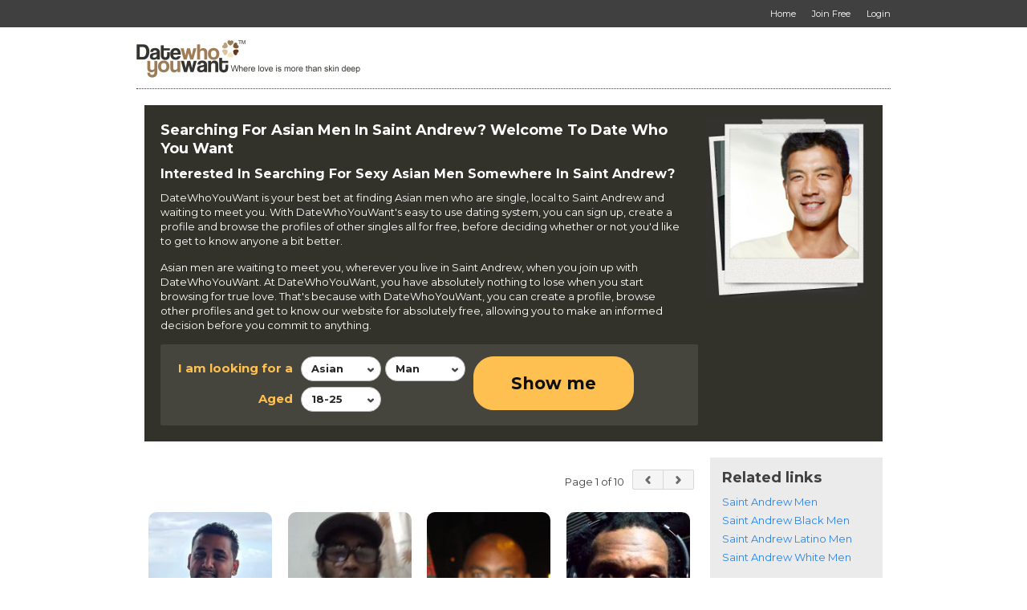

--- FILE ---
content_type: text/html; charset=utf-8
request_url: https://www.datewhoyouwant.com/members/Trinidad_and_Tobago/Saint_Andrew/Men/Asian/1
body_size: 20659
content:
<!DOCTYPE html>
<html xmlns="http://www.w3.org/1999/xhtml" class=""> 
<head> 
	<title>Date Asian Men In Saint Andrew, Trinidad And Tobago - Chat To Guys Online</title>
	                      
  			        <script type="text/javascript">var _sf_startpt=(new Date()).getTime()</script>
  <meta name="viewport" content="width=device-width, user-scalable=no, initial-scale=1, maximum-scale=1">
    <meta http-equiv="content-type" content="text/html; charset=utf-8" /> 
  <meta name="language" content="en" /> 
  <meta name="description" content="FREE to Join & Browse - 1000's of Asian men in Saint Andrew, Trinidad and tobago - Interracial Dating, Relationships & Marriage with guys & males Online" /> 
    <meta name="robots" content="index, follow"> 
  <script type='application/ld+json'> 
        {
      "@context": "http://www.schema.org",
      "@type": "WebSite",
      "name": "DateWhoYouWant.com",
      "alternateName": "Date Who You Want",
      "url": "https://www.datewhoyouwant.com"
    }
  </script>
  <script type='application/ld+json'> 
    { 
      "@context" : "http://schema.org",
      "@type" : "Organization",
      "legalName" : "DateWhoYouWant.com",
      "url" : "https://www.datewhoyouwant.com",
      "contactPoint" : [{
        "@type" : "ContactPoint",
        "telephone" : "+1 866-588-0498",
        "contactType" : "customer service"
      }],
      "logo" : "https://media.datewhoyouwant.com/5/image/DWYW/date-who-you-want-logo-560x114.png",
      "sameAs" : ["https://www.facebook.com/DateWhoYouWant","https://www.twitter.com/DateWhoYouWant"]
    }
  </script> 
              <meta name="google-site-verification" content="VZdd4xNW_X81Q5MuoG7dJrvE29ET0vArs8gxtyetfns" />
      <meta name="msvalidate.01" content="3B8DA4891F6BFB3F8F48E88132FB495D" />
                              <link rel="next" href="/members/Trinidad_and_Tobago/Saint_Andrew/Men/Asian/2">
      <meta property="fb:pages" content="318321738262081"/>
      <meta property="fb:app_id" content="399281103471514"/>
             
      <link rel="shortcut icon" href="https://media.datewhoyouwant.com/5/image/DWYW/favicon.ico" />
  <link rel="apple-touch-icon" href="https://media.datewhoyouwant.com/5/image/DWYW/apple-touch-icon.png" />
    
   
  <script>
    var head_conf = {
        screens: [320, 340, 360, 375, 480, 600, 720, 1024, 1280, 1440, 1680, 1920]
    };
  </script>
  <script type="text/javascript" src="https://media.datewhoyouwant.com/5/script/head-1.03.min.js"></script>  
    
      <link rel="stylesheet" href="https://media.datewhoyouwant.com/5/style/reset.css?d=0" type="text/css"  media="screen"  />
   
     
    <link rel="stylesheet" href="https://media.datewhoyouwant.com/5/style/style.css?v=x398&d=0" type="text/css"  media="screen"  />
      <link rel="stylesheet" href="https://media.datewhoyouwant.com/5/style/style-size-1.css?v=398&d=0" type="text/css"  media="screen and (min-width: 601px)"  />
      <link rel="stylesheet" href="https://media.datewhoyouwant.com/5/style/style-size-2.css?v=398&d=0" type="text/css"  media="screen and (max-width: 600px)"  />
      <link rel="stylesheet" href="https://media.datewhoyouwant.com/5/style/DWYW/color.css?v=398&d=0" type="text/css"  media="screen"  />
      <link rel="stylesheet" href="https://media.datewhoyouwant.com/5/style/paymentfont.min.css?v=398&d=0" type="text/css"  media="screen"  />
        <link rel="stylesheet" href="https://media.datewhoyouwant.com/5/style/inbox.css?v=43-398&d=0" type="text/css"  media="screen"  />
          
  
  <!-- include the Tools -->
    <script type="text/javascript" src="https://ajax.googleapis.com/ajax/libs/jquery/1.9.1/jquery.min.js?ad=0"  ></script> 
      <script type="text/javascript" src="https://code.jquery.com/jquery-migrate-1.2.1.min.js?ad=0"  ></script> 
   

    
  	
  <script type="text/javascript">
    var _timer_1=(new Date()).getTime();var _timer_2 = 0;
    var history_js = false;
    var history_js_showpage_force_full = false;
  </script>
  
  <script type="text/javascript">
        $(document).ready(function(){ 
     
      var _timer_2=(new Date()).getTime();
      console.log('diff:' + (_timer_2 - _timer_1));
    });
  </script>
  
  <script type="text/javascript">
        $(document).ready(function(){ 
          $.ajaxSetup({ cache: false });
      if (!window.console) console = {log: function() {}};
    });
  </script> 
  
    
   
  
      <script type="text/javascript"> 

        $(document).ready(function(){ 
        
            $(window).on('popstate', function (event) { 
        var ts = (event && event.originalEvent && event.originalEvent.state && (event.originalEvent.state.ts > 0)) ? event.originalEvent.state.ts : 0;  
        
        consoleLog('popstate(ts=' + ts + ')'); 
        
        if (ts > 0)
        {
          showPageLoading();
          window.location.href = location.href;  
        }
        else 
        {
          // Ignore inital popstate that some browsers fire on page load
          return;  
        }
      });
            
    });
  </script>
    
    
   
    <script type="text/javascript" src="https://media.datewhoyouwant.com/5/script/jquery.onenter.js?ad=0"  ></script> 
    
    
    
    
    
  
    
   
  
    
  
   
  
   
  
      <script type="text/javascript" src="https://media.datewhoyouwant.com/5/script/jquery.tipsy.js?ad=0"  ></script> 
      <link rel="stylesheet" href="https://media.datewhoyouwant.com/5/style/tipsy.css?v=398&d=0" type="text/css"  media="screen"  />
      
      <script type="text/javascript" src="https://media.datewhoyouwant.com/5/script/jquery.easydropdown.js?v=1&ad=0"  ></script> 
    
    
   
  
      <script type="text/javascript" src="https://media.datewhoyouwant.com/5/script/icheck.min.js?ad=0"  ></script> 
    
    <script type="text/javascript" src="https://media.datewhoyouwant.com/5/script/jquery.dotdotdot.min.js?ad=0"  ></script> 
    
    
    
    
    
    
   
  
    
    
      <script type="text/javascript" src="https://media.datewhoyouwant.com/5/script/jquery.placeholder.js?ad=0"  ></script> 
    
    
    
  	  <script type="text/javascript" src="https://media.datewhoyouwant.com/5/script/jquery.magnific-popup.min.js?ad=0"  ></script> 
   
	  <script type="text/javascript" src="https://media.datewhoyouwant.com/5/script/jquery.countdown.min.js?ad=0"  ></script> 
   
	  <link rel="stylesheet" href="https://media.datewhoyouwant.com/5/style/magnific-popup.css?d=0" type="text/css"  media="screen"  />
  		  <link rel="stylesheet" href="https://media.datewhoyouwant.com/5/script/touchTouch/touchTouch.css?d=0" type="text/css"  media="screen"  />
      <script type="text/javascript" src="https://media.datewhoyouwant.com/5/script/touchTouch/touchTouch.jquery.js?ad=0"  ></script> 
    
      
      <script type="text/javascript" src="https://media.datewhoyouwant.com/5/script/custom.js?2-v=398&ad=0"  ></script> 
    
    
   
  
   
  
   
  
    
    
  	  <script type="text/javascript" src="https://media.datewhoyouwant.com/5/script/jquery.tools.min.js?ad=0"  ></script> 
     
    
   
  
    
   
  
    
     
    
    
    
   
  
    
    
  
<script type="text/javascript">
  
  function getSearchUnitsCountry()
  {
    	  var units_country = '254'; 
	      
    
	  return units_country; 
  }
  
  $(document).ready(function(){ 
    
        var default_label = 'All';
      
  	// Get regions on country change
  	$(document).on('change', '#country-select', function(){   
  		var cou = $(this).val(); 
  		
  		var postcode_countries = "254, 253";;
      var postcodes = (postcode_countries.indexOf(getSearchUnitsCountry() >= 0)) ? true : false;
      $('.tabset').attr('postcodes', (postcodes) ? 'yes' : 'no'); 
  		$('#S_CP_Zip').val(''); 
  		
  		$("#region-select").easyDropDown('destroy'); 
      $('#region-select').find('option').remove().end().append('<option selected="selected" value="0">' + default_label + '</option>');
  		$("#region-select").easyDropDown({ cutOff: 6 });
  		$("#city-select").easyDropDown('destroy');      
      $('#city-select').find('option').remove().end().append('<option selected="selected" value="0">' + default_label + '</option>');
  		$("#city-select").easyDropDown({ cutOff: 6 });
  		
  		  	
  		if(cou == 0) { $('.postcode-label').html('Zipcode'); $('.region-label').html('State'); return false; }
  		locationUpdate();
  		$.getJSON('/search', {'typ':'regions','country':cou}, function(result){
  			consoleLog(result);
  			
  			if (result !== null) {
  			  $("#region-select").easyDropDown('destroy'); 
  			  $.each(result, function(i,o) {
  				  var dd = $("#region-select");
            dd.append($("<option />").val(o.v).text(o.l));
  			  });
  			  $("#region-select").easyDropDown({ cutOff: 6 });  
  			}
  			
  			 
  		});
  	});
  
  	// Get cities on region change
  	$(document).on('change', '#region-select', function(){    
  		var cou = $('#country-select').val();
  		var sta = $(this).val();
  		$("#city-select").easyDropDown('destroy');
      $('#city-select').find('option').remove().end().append('<option selected="selected" value="0">' + default_label + '</option>');
  		$("#city-select").easyDropDown({ cutOff: 6 });
  		
  		  		  
  		if(sta == 0) return false;
  		$.getJSON('/search', {'typ':'cities','country':cou,'region':sta}, function(result){
  			consoleLog(result); 
  			
  			var options = Array();
  			
  			if (result !== null) {
  			  $("#city-select").easyDropDown('destroy');
    	    $.each(result, function(i,o) {
  				  var dd = $("#city-select");
    	      dd.append($("<option />").val(o.v).text(o.l));
    	      options.push(i);
  			  });
  			  $("#city-select").easyDropDown({ cutOff: 6 });
  			} 
  			
  			  		});
  	}); 
  	
  	// show distance on city change
  	$(document).on('change', '#city-select', function(){  
  		var city = $(this).val(); 
  	  
      		  if ((city <= 0) || (city === undefined))
  	  {
  	    $('.distance-ctn').hide();
  	  }
  	  else
      {
        $('.distance-ctn').show();  
      }  
		    
    });
     
  	$(document).on('focusin', '#S_Raw_Zipcode', function(){  
  	  $('#postcode-check').iCheck('check');
  	  handleDistance();
      $('#postcode-check').trigger('click'); 
  	});
  	
  	$('#S_Raw_Zipcode').on('keypress', $.throttle( 2000, handleDistance ));
  	
  	$(document).on('focusin', '#region-select', function(){    
  	  $('#region-city-check').iCheck('check');
  	  handleDistance();
      $('#region-city-check').trigger('click'); 
  	});
  	
  	$(document).on('focusin', '#city-select', function(){   
  	  $('#region-city-check').iCheck('check');
      handleDistance();
      $('#region-city-check').trigger('click'); 
  	});
  	
  	$(document).on('ifChanged', '.location-type', function(event){  
  	  handleDistance();
  	});
  	
  	$(document).on('ifChanged', '#region-city-check', function(){  
  	  handleDistance();
  	});
        
    $(document).on('click', '.toggle-filters-edit', $.throttle( 1000, function() {  
      if ($('.tab-ctn.device-size-2').is(':hidden'))
        $('.show-filters-edit').trigger('click');  
      else
        $('.show-filters-view').trigger('click');    
    }));
    
    $(document).on('click', '.click-submit-search', $.throttle( 1000, function() {   
      showPageLoading(); 
      
      $('#update').trigger('click'); 
    })); 
    
    $(document).on('click', '.click-trash-filter', function(){ 
      var field = $(this).attr('field');  
      
      consoleLog(field + ' trash filter');
      
      if (field == 'S_Height_Lower')  
      {
        $('#' + 'S_Height_Lower').val('135');
        $('#' + 'S_Height_Upper').val('216'); 
      } 
      else if ((field == 'S_Keyword') || (field == 'nickname')) 
      {
        $("input." + field).val(''); 
      }
      else if ((field == 'S_Photos') || (field == 'S_Online')) 
      {
        $("input." + field).iCheck('uncheck'); 
      }
      else if (field == 'S_Ordering')
      {
        setSearchOrdering('activity');  
      }
        
      updateField(field, true);
      
      return false; // Prevent the browser jump to the link anchor   
    });  
    
    $(document).on('click', '.show-visitor-filters', function(){  
      $('.search-ctn .search').show(); 
      $('.ctn-form').show(); 
      $('.show-visitor-filters').hide();
      $('#site-logo').show();  
    });
    
    $(document).on('click', '.show-custom-search', function(){   
      $('.toggle-container').hide();
      $('.show-filters-edit').trigger('click');  
      $('.tabs a.custom').trigger('click'); 
      $('#submenu #menu-button.menu-opened').trigger('click');       
    });
    
    $(document).on('click', '.show-quick-search', function(){  
      $('.toggle-container').hide();
      $('#filters-edit').addClass('loaded-quick'); 
      $('.show-filters-edit').trigger('click'); 
      $('.tabs a.quick').trigger('click');     
      $('#submenu #menu-button.menu-opened').trigger('click');   
    });
    
    $(document).on('click', '.show-filters-edit', $.throttle( 1000, function() {  
      $('body').addClass('filter-hilite').removeClass('filter-select').removeClass('filter-selected'); 
      $('#filters-view').hide();  
      $('#filters-edit').show("swing"); 
      
      $("html, body").animate({ scrollTop: 0 }, "medium"); 
      $('.block').removeClass("selected");  
      $('.tab-ctn.device-size-2').show();  
      if (!$('#filters-edit').hasClass('loaded-quick'))
      {
        $('.pane.custom-search').show("linear");
        $('.pane.quick-search').hide(); 
        $('.tab-ctn.device-size-2 a.custom').trigger('click');  
      }   
      if (!$('#filters-edit').hasClass('loaded'))
      {
        $.post('/search', {'search_ref' : '0', 'action' : 'search_filters' }, function(data) { 
          $('#filters-edit').html(data);
          $('.m-search input:not(.custom)').iCheck({ checkboxClass: 'icheck v3', radioClass: 'iradio v2' });  
          $(".m-search select").easyDropDown({ cutOff: 6 });
          locationUpdate(true); 
          $('#filters-edit').addClass('loaded');
        });   
      }
      
      return false; // Prevent the browser jump to the link anchor
    })); 
    
        $(document).on('click', '.show-filters-view', $.throttle( 1000, function() {  
      var is_filter_hilite  = $('body').hasClass('filter-hilite'); 
      
      if ($(this).hasClass('disabled'))
        return;
       
      $(".toggle-option").hide();
      $(".answer").show();
      
      $('.pane.custom-search').show("linear"); 
      $('.pane.quick-search').hide("swing"); 
      $('.block').removeClass("selected"); 
      
	    if (is_filter_hilite) 
	    { 
	      $('body').removeClass('filter-hilite').removeClass('filter-select').removeClass('filter-selected');  
        $('#filters-edit').hide(); 
        $('#filters-view').show("swing");  
        $('.tab-ctn.device-size-2').hide();
      }
      else
      {   
        $('body').addClass('filter-hilite').removeClass('filter-select').removeClass('filter-selected');  
        $('#filters-edit').show("swing"); 
        $('#filters-view').hide(); 
	      $('.tab-ctn.device-size-2').show();
	      $('.tab-ctn.device-size-2 a.custom').trigger('click');  
  	  } 
  	  
  	  updateLookingFilter();
	    updateLocationFilter();
	      
  	  $("html, body").animate({ scrollTop: 0 }, "medium");
  	   
      return false; // Prevent the browser jump to the link anchor
    }));  
  
    // Sam added to autosubmit on change of order.
    $(document).on('change', '#S_Ordering', function() {
      consoleLog('on change ordering');
      
      showPageLoading(); 
      if ($('#filters-edit').hasClass('loaded'))
      {
        $('form[name="searchForm"]').submit();
      }
      else
      {
        // load unloaded search filters before submission
        $.post('/search', {'search_ref' : '0', 'action' : 'search_filters' }, function(data) { 
          $('#filters-edit').html(data); 
          locationUpdate(true); 
          $('form[name="searchForm"]').submit();
        });
      }
      return false; // Prevent the browser jump to the link anchor
    });
    
    $(document).on('click', '.clear-filter', function(){  
      var clearName = $(this).attr('name');
      $('#clear').val(clearName);
      $(this).closest("form").submit();
      return false; // Prevent the browser jump to the link anchor
    }); 
    
    $(document).on('ifChanged', '.checksingle', function(event){  
      var splitResult = this.name.split('-');
      var field = splitResult[0]; 
      
      consoleLog(field + ' check single');
          
      updateField(field, false);
    });
    
    $(document).on('ifChanged', '.checkall', function(event){  
      var splitResult = this.name.split('-');
      var field = splitResult[0];
      var all_checked = true; 
      
      consoleLog(field + ' check all');
       
      updateField(field, all_checked);
    }); 
    
        $(document).on('change', '.select-height', function(event){  
      var field = 'S_Height_Lower'; 
       
      updateField(field, false);
    }); 
    
        $(document).on('change', '.custom-search input.text', function(event){  
      var field = this.name;
      
      if (field == 'city-input')
      {
        //consoleLog('NOT updating ' + field + ' text change'); 
        return;
      }
      
      consoleLog(field + ' text change'); 
      
      updateField(field, false);
      
      if (field == 'city-input')  
        updateLocationFilter();
    });  
    
        locationUpdate(true); 
    updateLocationFilter();
    
  });  
  
    function locationUpdate(init)
  {
    $('.units').html('kms');
    var country = $('#country-select').val(); 
    
    switch(country){
      case '254': 
        $('.units').html('miles');
			  $('.postcode-label').html('Zipcode'); $('.region-city-label').html('State'); $('.region-label').html('State');  
			  break;  
			case '253': 
			  $('.units').html('miles');
			  $('.postcode-label').html('Postcode'); $('.region-city-label').html('Region'); $('.region-label').html('Region');  
			  break;  
			case '43':        
			  $('.postcode-label').html('Postcode'); $('.region-city-label').html('Province'); $('.region-label').html('Province');  
			  break;   
			case '14':     
			  $('.postcode-label').html('Postcode'); $('.region-city-label').html('State'); $('.region-label').html('State');  
			  break;   
			default: 
			  $('.postcode-label').html('Postcode'); $('.region-city-label').html('Region'); $('.region-label').html('Region');  
			  break;   
		}
		
		 
		if (!init) {
		  $('#S_Raw_Zipcode').val('');
		}
	  var zip = $('#S_Raw_Zipcode').val();  
    
		switch(country){
      case '254':  
			case '253': 
			  $('.postcode-ctn').show();
			  if ((zip == '') || (zip === undefined))
			  {
          $('#region-city-check').iCheck('check');
          $('#region-city-check').trigger('click'); 
    	  } 
    	  else 
    	  {
    	    $('#postcode-check').iCheck('check');
    	    $('#postcode-check').trigger('click'); 
    	  }
			  break;  
			 
			default: 
			  $('.postcode-ctn').hide();  
			  $('#region-city-check').iCheck('check');
        $('#region-city-check').trigger('click'); 
			  break;   
		}  
  }

  function updateLookingFilter()
  {
    var filter      = '';
    var i_am        = ($('#info3 option:selected').val() == '1') ? 'Women' : 'Men'; 
    var looking_for = ($('#info2 option:selected').val() == '1') ? 'Women' : 'Men'; 
    var lower_age   = $('#info35 option:selected').text();  
    var upper_age   = $('#info36 option:selected').text();    
    var photos      = ($('#S_Photos').is(':checked')) ? true : false;
    var online      = ($('#S_Online').is(':checked')) ? true : false;
   
    filter = '<strong>' + looking_for + '</strong> interested in ' + '<strong>' + i_am + '</strong> aged <strong>' + lower_age + '</strong> to ' + '<strong>' + upper_age + '</strong>';
    
    if (photos && online)  
      filter += ' with <strong>photos</strong> and are <strong>online</strong>'; 
	  else if (!photos && online) 
	    filter += ' who are <strong>online</strong>';
	  else if (photos && !online) 
	    filter += ' with <strong>photos</strong>'; 
    
    $('.block.m-looking .answer p').html(filter); 
  }

  function updateLocationFilter()
  {
    var filter        = '';
    var country       = $('#country-select option:selected').text();  
    var country_val   = $('#country-select option:selected').val();  
    var region        = $('#region-select option:selected').text();  
    var region_val    = $('#region-select option:selected').val();  
    var city          = $('#city-select option:selected').text();  
    var cities        = $('#city-select option').length;  
    var city_val      = $('#city-select option:selected').val(); 
    var distance      = $('#S_Distance').val();  
    var miles         = "254, 253";
    var units_country = getSearchUnitsCountry(); 
    var units         = (miles.indexOf(units_country) >= 0) ? 'miles' : 'kms'; 
     
    if (typeof(country_val) == "undefined")
      country_val = '254'; 
    
     
    var zip       = $('#S_Raw_Zipcode').val();  
    var do_zip    = ($('#postcode-check').is(':checked') && (zip.trim() != '')) ? true : false;
    
    if (do_zip)
    {
      filter = ' within <strong>' + distance + ' ' + units + '</strong> of <strong>' + zip + '</strong>';
    }
    else 
    {
      if (city_val > 0)
      {
        if (distance > 0)
          filter = ' within <strong>' + distance + ' ' + units + '</strong> of <strong>' + city + '</strong>';  
        else 
          filter = 'in <strong>' + city + '</strong>';  
      }
      else if (region_val > 0)
      {
        filter = 'in <strong>' + region + '</strong>';  
      } 
      else  
      {
        filter = 'in <strong>' + country + '</strong>';  
      } 
    }    
     
      
    consoleLog('updateLocationFilter country:' + country + '; region:' + region + '; city:' + city + '; zip:' + zip + '; distance:' + distance + '; do_zip:' + do_zip + '; filter:' + filter);
    
    if (filter)
      $('.block.m-location .answer p').html(filter); 
  } 
  
  function updateFilters(field)
  {
    var filters   = Array();
    var filter    = '';
    var prefix    = '';
    var suffix    = ' or ';
    
    if (field == 'S_Height_Lower')  
    {
      filters.push($('#S_Height_Lower option:selected').text());      
      filters.push($('#S_Height_Upper option:selected').text());   
      
      prefix = 'Between ';
      suffix = ' and ';   
    }
    else if ((field == 'S_Keyword') || (field == 'nickname'))  
    {
      filters.push($("input." + field).val());
    } 
    else 
    {
      $("label." + field ).each(function(index) {
        if ($("input#" + $(this).attr('for')).is(':checked'))
        {
          filters.push($(this).text()); 
        }
      }); 
    } 
    
    filter    = prefix;
    var i     = 0;
    var max   = 5;
    var total = filters.length;
    var more  = (total > max) ? total - max : 0; 
    
    consoleLog('updateFilters(' + field + ') ' + ' filter:' + filter + ' filters:' + filters);
    
    filters.forEach(function(entry) 
    {
      i++;
      
      if ((filter != prefix) && (i <= (max + 1)))
        filter += (((i == total) && (more == 0)) || ((i > max) && (more > 0))) ? suffix : ', ';
      
      if (i <= max)
        filter += entry;
      else if (i == (max + 1))
        filter += more + ' more';  
    }); 
    
    $(".answer").show();
    $('.block.' + field + ' .answer').html('<p>' + filter + '</p>');  
  }  
   
    var update_field_locked = false;
  
  function updateField(field, all_checked)
  {
    var checked = $("input." + field + ":checked").length;
    var fields  = $("input." + field).length;
     
    if (update_field_locked)
      return;
    
    update_field_locked = true; 
     
    if (field == 'S_Height_Lower')  
    {
      var heightLower = Number($('#' + 'S_Height_Lower').val());
      var heightUpper = Number($('#' + 'S_Height_Upper').val());
      //consoleLog(field + ': ' + heightLower + '-' + heightUpper);
      
      if (heightLower > heightUpper)
      {
        heightUpper = 216; 
        $('#' + 'S_Height_Upper').easyDropDown('destroy');
        $('#' + 'S_Height_Upper').val(heightUpper);
        $('#' + 'S_Height_Upper').easyDropDown({ cutOff: 6 }); 
      }  
      
      if ((heightLower > 135) || (heightUpper < 216)) {
        $('.block.' + field).addClass("hilite"); 
      } else {
        $('.block.' + field).removeClass("hilite"); 
      } 
    } 
    else if ((field == 'S_Keyword') || (field == 'nickname')) 
    {
      var value = $("input." + field).val();
       
      if (value != '') {
        $('.block.' + field).addClass("hilite"); 
      } else {
        $('.block.' + field).removeClass("hilite"); 
      } 
    } 
    else 
    {
      if (fields == 1)
      {
        if (checked == 1)
          $('.block.' + field).addClass("hilite");
        else
          $('.block.' + field).removeClass("hilite");  
      } else if (all_checked) {
        if (checked == fields)
        {
          $("input." + field).iCheck('check'); 
          $('.block.' + field).addClass("hilite"); 
        }
        else
        {
          $("input." + field).iCheck('uncheck'); 
          $('.block.' + field).removeClass("hilite"); 
        }
      } else if (checked == fields) {
        $("#" + field + "-all").iCheck('check'); 
        $('.block.' + field).removeClass("hilite"); 
      } else if (checked > 0) {
        $("#" + field + "-all").iCheck('uncheck');
        $('.block.' + field).addClass("hilite"); 
      } else {
        $("input." + field).iCheck('uncheck'); 
        $("#" + field + "-all").iCheck('check'); 
        $('.block.' + field).removeClass("hilite"); 
      }
      
      $("input." + field).iCheck('update'); 
    } 
    
    updateFilters(field);
    
    update_field_locked = false; 
  }
  
  function handleDistance()
  {
    var zip         = $('#S_Raw_Zipcode').val();
    var city        = $('#city-select').val();
    var zip_checked = ($('#postcode-check').is(':checked')) ? true : false;
    var zip_valid   = (zip_checked  && (zip != '')) ? true : false;
	  var city_valid  = (!zip_checked && (city > 0)) ? true : false; 
	  
	  //consoleLog('zip_checked:' + zip_checked + '; zip_valid:' + zip_valid + '; city_valid:' + city_valid); 
	  
	  if (zip_valid || city_valid)
	    $('.distance-ctn').show();    
	  else
	    $('.distance-ctn').hide();       
	} 
	
	function setSearchOrdering(order)
	{
	  showPageLoading(); 
    
    $('#submenu #menu-button.menu-opened').trigger('click');    
    if ($('#filters-edit').hasClass('loaded'))
    {
      $('#S_Ordering').val(order); 
      $('form[name="searchForm"]').submit();
    }
    else
    { 
      // load unloaded search filters before submission
      $.post('/search', {'search_ref' : '0', 'action' : 'search_filters' }, function(data) { 
        $('#filters-edit').html(data); 
        locationUpdate(true); 
        $('#S_Ordering').val(order); 
        $('form[name="searchForm"]').submit();
      });
    }
    
    return false; // Prevent the browser jump to the link anchor 
	} 
	
</script>  
    
    
    
    
    
   
  
  
      <script type="text/javascript" src="https://media.datewhoyouwant.com/5/script/jquery.ba-throttle-debounce.min.js?ad=0"  ></script> 
     
    <script type="text/javascript" src="https://media.datewhoyouwant.com/5/script/jquery.sidr.min.js?ad=0"  ></script> 
    
    
    
   
  
    
  
    <!--[if lte IE 8]> 
  <style type="text/css">
    .inbox-msgs .fake-textarea-2 {
      display:none !important;
    }
    .write-msg {
      display: block !important;
    } 
  </style> 
  <![endif]-->  
  <script type="text/javascript">
    var WRInitTime=(new Date()).getTime();
  </script> 
  
    
      
  <script type="text/javascript">
    window.name = 'dating';
  </script>
  
    
  
<script async src="https://www.googletagmanager.com/gtag/js?id=G-SX6S631YSS"></script>
<script>
  window.dataLayer = window.dataLayer || [];
  function gtag(){dataLayer.push(arguments);}
  gtag('js', new Date());

    var page_location = location.protocol+'//'+location.hostname+''+location.pathname+location.search+location.hash; 
   
  console.log('ga4 gtag.js page_location:' + page_location);
  
  gtag('config', 'G-SX6S631YSS', { 
            'visitor_version': '23',
     
        'cid': '', 
         
    'page_location': page_location 
  });
</script> 
<script>
  (function(i,s,o,g,r,a,m){i['GoogleAnalyticsObject']=r;i[r]=i[r]||function(){
  (i[r].q=i[r].q||[]).push(arguments)},i[r].l=1*new Date();a=s.createElement(o),
  m=s.getElementsByTagName(o)[0];a.async=1;a.src=g;m.parentNode.insertBefore(a,m)
  })(window,document,'script','//www.google-analytics.com/analytics.js','ga');

    ga('create', 'UA-174896-36', 'auto');
   
    var page_location = '' + location.pathname+location.search+location.hash; 
   
  console.log('ua analytics.js page_location:' + page_location); 
    ga('set', 'dimension1', '23');
    ga('set', 'dimension2', '5');
    ga('set', 'dimension3', 'YES');
        ga('set', 'dimension6', 'N');
  ga('set', 'dimension7', 'U');
  ga('set', 'dimension8', 'N');
  ga('set', 'dimension9', 'N');
  ga('set', 'dimension10', '0');
  ga('set', 'dimension11', 'U');
    ga('send', 'pageview', page_location);  
  
  if (typeof hj !== "undefined")
    hj('vpv', page_location);
</script>

<script>
  function ga_TrackEvent(category, action, label, value=0)
  {
    if (typeof _gaq !== "undefined")
    {
      console.log('ga_TrackEvent(_gaq:' + category + ', ' + action + ', ' + label + ')');
      _gaq.push(['_trackEvent', category, action, label]);   
    }
    else if (typeof ga !== "undefined")
    {  
      console.log('ga_TrackEvent(ga:send, ' + category + ', ' + action + ', ' + label + ', ' + value + ')');
      if (value > 0)
        ga('send', 'event', category, action, label, value);
      else 
        ga('send', 'event', category, action, label);  
    }
    
    if (typeof gtag !== "undefined")
    {  
      console.log('ga_TrackEvent(gtag:event, ' + category + ', ' + action + ', ' + label + ', ' + value + ')');
      if (value > 0)
        gtag('event', action, {'event_category': category, 'event_label': label, 'value': value});
      else
        gtag('event', action, {'event_category': category, 'event_label': label}); 
    }
  } 
</script>

    
  <!-- Facebook Pixel Code -->
<script>
 	
!function(f,b,e,v,n,t,s){if(f.fbq)return;n=f.fbq=function(){n.callMethod?
n.callMethod.apply(n,arguments):n.queue.push(arguments)};if(!f._fbq)f._fbq=n;
n.push=n;n.loaded=!0;n.version='2.0';n.queue=[];t=b.createElement(e);t.async=!0;
t.src=v;s=b.getElementsByTagName(e)[0];s.parentNode.insertBefore(t,s)}(window,
document,'script','https://connect.facebook.net/en_US/fbevents.js');
fbq('init', '2108932942487784');  
	 
  
fbq('track', 'PageView', {}, {eventID: '2781000321.PageView'}); 
</script>


<!-- DO NOT MODIFY -->
<!-- End Facebook Pixel Code --> 

</head> 
<body class=" ua-Mozilla/5.0_(Macintosh;_Intel_Mac_OS_X_10_15_7)_AppleWebKit/537.36_(KHTML,_like_Gecko)_Chrome/131.0.0.0_Safari/537.36;_ClaudeBot/1.0;_+claudebot@anthropic.com) clv-0 vv-23 header-fixed  header-v2 header-menu-v1 fv-recently-active-v1 fv-alerts-v1 fv-matches-v1 fv-branding-v1 fv-menu-counts-v2 fv-search-filters-v1 fv-mh-v1 fv-communications-v2  footer-v search popup-member backdoor grid-3 compact-qs bt-no-mobile device-no-touch logged-out sitelinks-off header-menu-off footer-menu-on back-off">
  <div class="overlay1 none"></div>
            
    <!-- Google Tag Manager -->
  <noscript><iframe src="//www.googletagmanager.com/ns.html?id=GTM-NPZ9N5" height="0" width="0" style="display:none;visibility:hidden"></iframe></noscript>
  <script>(function(w,d,s,l,i){w[l]=w[l]||[];w[l].push({'gtm.start':
  new Date().getTime(),event:'gtm.js'});var f=d.getElementsByTagName(s)[0],
  j=d.createElement(s),dl=l!='dataLayer'?'&l='+l:'';j.async=true;j.src=
  '//www.googletagmanager.com/gtm.js?id='+i+dl;f.parentNode.insertBefore(j,f);
  })(window,document,'script','dataLayer','GTM-NPZ9N5');</script>
  <!-- End Google Tag Manager -->
    
     
        
    
        <!-- Header BEGIN -->
  <header class="cf">
    <div class="superheader device-size-1">
			<div class="c_12 cf">
			  <div class="g_12">
				  <nav id="super">
					  <ul class="" itemscope itemtype="http://www.schema.org/SiteNavigationElement"> 
                            <li><a href="/" class="link-ic"><span class="label">Home</span></a></li>
              <li itemprop="name"><a itemprop="url" href="/register" class="link-ic"><span class="label">Join Free</span></a></li>	 
              <li itemprop="name"><a itemprop="url" href="/login" class="link-ic"><span class="label">Login</span></a></li>  
                          </ul>
          </nav>
			  </div>
			</div>
		</div>
		<div class="c_12 cf navi">
		  
<div class="g_12 thread-no">
      <div id="mobile-menu-inbox-preview" class="mobile-menu">
    <a href="javascript:;" onclick="communicationsMembersPreview();" class="link-ic link-preview"><span class="icon ic-mail"></span>  <em class="count_type-bubble main_menu_inbox_unread_count bracket-bubble-same-not" hide-if-same="">
      </em>
  </a>
  </div>
   
  <div id="mobile-menu-profile-gallery" class="mobile-menu">
    <a href="javascript:;" class="link-ic link-back click-hide-gallery"><span class="icon ic-arrow-left-5"></span><span class="label">Back</span></a>
  </div> 
     
   
    
    <!-- mobile menu START --> 
  <div onclick="" class="toggle-menu overlay  device-size-2">
    <div class="icon ic-menu">
        <em class="count_type-bubble main_menu_alert_count bracket-bubble-same-not" hide-if-same="">
      </em>
   
      <div class="title">Menu</div> 
    </div>
    <div class="icon ic-cross" style="display: none;">
      <div class="title">Close</div>
    </div>
  </div> 
    <div class="sidr overlay device-size-2 mobile-icons">  
    <ul itemscope itemtype="http://www.schema.org/SiteNavigationElement">
       
                  <li class="home main-menu">
        <a href="/" onclick="showPage('/');return false;" class="link-ic"><span class="icon ic-home"></span><span class="label">Home</span></a>
      </li>
      <li itemprop="name" class="main-menu">
        <a itemprop="url" href="/register" onclick="showPage('/register');return false;">Join Free</a> 
      </li>
      <li itemprop="name" class="main-menu">
        <a itemprop="url" href="/login" onclick="showPage('/login');return false;">Login</a> 
      </li> 
       
  <li class="main-menu no-link">
    <ul class="sub-mobile">
                        <li class=""><a href="/contact" onclick="showPage('/contact');return false;">Contact</a></li>
            <li class=""><a href="/interracial-couples" onclick="showPage('/interracial-couples');return false;">Success Stories</a></li>
            <li class=""><a href="/fyooz/" onclick="showPage('/fyooz/');return false;">Blog</a></li>
                        <li class="divider"><a href="/?show_desktop=true" onclick="showPage('/?show_desktop=true');return false;">Desktop Site</a></li>
                </ul>  
  </li> 
  <li class="main-menu social"> 
      <a href=https://www.facebook.com/DateWhoYouWant target=_blank class="link-ic"><span class="label"><span class="img-icon img-ic-social facebook"></span></span></a>  
        <a href=https://www.twitter.com/DateWhoYouWant target=_blank class="link-ic"><span class="label"><span class="img-icon img-ic-social twitter"></span></span></a>  
       
  </li>
           
    </ul> 
  </div> 
  
  <script type="text/javascript">
        $(document).ready(function(){ 
     
      $(".toggle-menu .icon").on('click', function(){
        $(".sidr").fadeToggle(200);
        $(".toggle-menu .ic-menu").toggle();
        $(".toggle-menu .ic-cross").toggle();
        $(".toggle-menu").toggleClass('close'); 
      }); 
    }); 
  </script> 
        <div id="site-logo" class="mobile-menu-logo device-size-2"></div> 
      <!-- mobile menu END -->  
  
  <!-- desktop menu START --> 
  <nav id="main" class="device-size-1">
    <ul class="nav">
          </ul>
  </nav>
    <a href="/" class="device-size-1">  <div id="site-logo" class="device-size-1"></div>
  </a> 
  
        
  <!-- desktop menu END --> 
  
</div>
<div class="g_12">
  <div class="divider dotted margin-2 device-size-1"></div>
</div> 

 
    </div> 
      </header>
     
  <!-- content BEGIN -->
  <div id="content" class="c_12 cf "> 
    <div class="">
		  <div class="g_12 full">
    
          
                
         

                
         
        
         
        
        <div class="page-loading-bg"><div class="page-loading-icon"></div></div>
        
         


<div class="visitor v3 flex-container   visitor-results">
    <!-- pst:3:1 -->
<div class="g_12 ctn-h1">
  <div class="inner">
    <div class="image asian-man"></div>
    <h1>Searching For Asian Men In Saint Andrew? Welcome To Date Who You Want </h1> 
  </div>
</div>
<div class="g_12 ctn-h2">
  <div class="inner">
    <h2>Interested In Searching For Sexy Asian Men Somewhere In Saint Andrew?</h2>  </div>
</div>
<div class="g_12 ctn-copy">
  <div class="inner">
		<div class="copy more">
		  <p>DateWhoYouWant is your best bet at finding Asian men who are single, local to Saint Andrew and waiting to meet you.  With DateWhoYouWant's easy to use dating system, you can sign up, create a profile and browse the profiles of other singles all for free, before deciding whether or not you'd like to get to know anyone a bit better.</p><p>Asian men are waiting to meet you, wherever you live in Saint Andrew, when you join up with DateWhoYouWant.  At DateWhoYouWant, you have absolutely nothing to lose when you start browsing for true love. That's because with DateWhoYouWant, you can create a profile, browse other profiles and get to know our website for absolutely free, allowing you to make an informed decision before you commit to anything.</p>    </div>
  </div>
</div>
<div class="g_12 ctn-form">
  <div class="image asian-man"></div>
	<div class="search-ctn">
	  <div class="search rnd cf">
	    <form id="search" name="searchForm" method="post" action="/search">
	      <div class="select-ctns">
	        <div class="row cf">
	          <label class="full" for="ethnicity">I am looking for a</label>
	          <div class="select-ctn ethnicity">
          		<select class="dropdown" name="vs-ethnicity" id="ethnicity">
          		            		  <option value="black" >Black</option>
          		            		  <option value="white" >White</option>
          		            		  <option value="asian" SELECTED>Asian</option>
          		            		  <option value="latino" >Latino</option>
          		            		  <option value="">Any</option>	 
          		</select>
            </div>
	          <div class="select-ctn gender">
          		<select class="dropdown" name="vs-gender" id="gender">
          			          		  <option value="woman" >Woman</option>
          		            		  <option value="man" SELECTED>Man</option>
          		    
          		</select>
            </div>
	        </div>
	        <div class="row aged cf">
	          <label class="" for="age">Aged</label>
	          <div class="select-ctn age">
          		<select class="dropdown" name="vs-age" id="age">
          			<option value="18-25">18-25</option>
              	<option value="26-40">26-40</option>
              	<option value="41-55">41-55</option>
              	<option value="56+">56+</option>	
          		</select>
	          </div>
	        </div>
	      </div>
	      <input type="hidden" name="visitor-search-submit" value="1" />
	      <a class="btn c7 s3" href="javascript:;" onclick="document.searchForm.submit();"><span>Show me</span></a>
	    </form>
	  </div>
	</div>
</div> 


<script type="application/ld+json">
{
  "@context": "http://schema.org",
  "@type": "BreadcrumbList",
  "itemListElement": [
  {
    "@type": "ListItem",
    "position": 1,
    "item": {
      "@id": "/members",
      "name": "Members" 
    }
  }
      ,{
      "@type": "ListItem",
      "position": 2,
      "item": {
        "@id": "/members/Trinidad_and_Tobago/1",
        "name": "Trinidad_and_Tobago" 
      }
    }
        ,{
      "@type": "ListItem",
      "position": 3,
      "item": {
        "@id": "/members/Trinidad_and_Tobago/Saint_Andrew/1",
        "name": "Saint_Andrew" 
      }
    }
        ,{
      "@type": "ListItem",
      "position": 4,
      "item": {
        "@id": "/members/Trinidad_and_Tobago/Saint_Andrew/Men/1",
        "name": "Men" 
      }
    }
        ,{
      "@type": "ListItem",
      "position": 5,
      "item": {
        "@id": "/members/Trinidad_and_Tobago/Saint_Andrew/Men/Asian/1",
        "name": "Asian" 
      }
    }
      ]
}
</script> 

   
  <div class="g_9 ctn-results">
    <div class="cf sort-ctn device-size-1">
	 
	<div class="page-navi s1">
     
  <div class="pages aright">
        <div class="numbers">Page 1 of 10</div>
     
		<div class="btn-group">
			<a class="btn s0a c6" href=""><span class="icon ic-only ic-arrow-s-left" ></span></a>
			<a class="btn s0a c6" href="/members/Trinidad_and_Tobago/Saint_Andrew/Men/Asian/2"><span class="icon ic-only ic-arrow-s-right"></span></a>
		</div>
  </div> 
    </div> 
     
</div> 
<div class="page-navi top device-size-1 bg pad s1 cf mb-20">
   
  <div class="pages aright">
        <div class="numbers">Page 1 of 10</div>
     
		<div class="btn-group">
			<a class="btn s0a c6" href=""><span class="icon ic-only ic-arrow-s-left" ></span></a>
			<a class="btn s0a c6" href="/members/Trinidad_and_Tobago/Saint_Andrew/Men/Asian/2"><span class="icon ic-only ic-arrow-s-right"></span></a>
		</div>
  </div> 
  </div>


<div class="loadmore click-prev device-size-2 mt-10 mb-30 none">
	<div class="btn v2 s1c c4">
		<span class="spinner">Load Previous</span>
	</div>
</div>    
<div class="page-loading-bg" style="display:block;"><div class="page-loading-icon"></div></div>
<div class="results-ctn cf grid withnav-yes faded"
  current_page="1" 
  previous_page="" 
  next_page="2" > 
  <ul class="results cf no-check v1b">   
    
            <!-- inside -->
       

<li id="member-11838247" onclick="" mid="11838247" uri="/register?r_mid=11838247&ff=members" current_page="1" class="click-view-profile rnd res   not-self confirmed has-main i-1">
       
  <div class="wrapper">
        <div class="photo-ctn">
      <a href="/register?r_mid=11838247&ff=members" rel="nofollow" class=""><div class="photo photo-80x100 tt n w" style="visibility:visible;" original-title="Ironman2520, aged 42"><img id="main-11838247" src="https://datingcdn.datewhoyouwant.com/QZCmpNsTBbN3iuPf50yXxE7nXqUYP4sd62e29b6a_s200.jpg" width="80" height="100" alt="Ironman2520"  /></div></a>
             
       
            <a href="/register?r_mid=11838247&ff=members#photos" rel="nofollow"><div class="amt sprite"><div class="label">2</div></div></a> 
          </div>
    <div class="details cf">
      <ul class="actions cf">
                <li><a class="icon ic-email   tt n " href="/register?r_mid=11838247&ff=members" rel="nofollow" original-title="Send Email"><span></span></a></li> 
        <li><a class="icon ic-heart   tt n " href="/register?r_mid=11838247&ff=members" rel="nofollow" original-title="Send Flirt"><span></span></a></li>
        <li><a class="icon ic-star-2  tt n " href="/register?r_mid=11838247&ff=members" rel="nofollow" original-title="Favorite"></a></li> 
         
      </ul> 
            <div class="username-ctn">
        <div class="username ellipsis tt n" original-title="Ironman2520, aged 42">
			    <a href="/register?r_mid=11838247&ff=members" rel="nofollow" class="">Ironman2520</a>
			  </div>
			</div>
			<div class="basics"> 
        <div class="age-place ellipsis"><span class="age">42,</span> <span class="tt n" original-title="Trinidad and Tobago, Saint Andrew, Sangre Grande">Sangre Grande Asian Men</span></div>
                <div class="looking ellipsis device-size-1"><strong>Looking for a:</strong> Woman aged 18 to 99</div>  
      </div>
            <div class="bio dotdotdot"> 
        <strong class="ellipsis">No headache no drama.  Plz and I'm not a atm</strong>I'm divorced  I have a daughter  Also Self-Employed I work hard for all that I got not a party or club person I like more family and friends lime  anything with water that I can swim is my weakness an...  
        <a href="/register?r_mid=11838247&ff=members" rel="nofollow" class="readmore ">more</a> 
      </div> 
    </div>   
  </div>
  </li>  
   

<li id="member-13166929" onclick="" mid="13166929" uri="/register?r_mid=13166929&ff=members" current_page="1" class="click-view-profile rnd res   not-self confirmed has-main i-2">
       
  <div class="wrapper">
        <div class="photo-ctn">
      <a href="/register?r_mid=13166929&ff=members" rel="nofollow" class=""><div class="photo photo-80x100 tt n w" style="visibility:visible;" original-title="Trinisweet1, aged 53"><img id="main-13166929" src="https://datingcdn.datewhoyouwant.com/Al8Td3UQ0QYfZiTjwtTHwkMERxeV2c0m666a690e_s200.jpg" width="80" height="100" alt="Trinisweet1"  /></div></a>
             
       
            <a href="/register?r_mid=13166929&ff=members#photos" rel="nofollow"><div class="amt sprite"><div class="label">1</div></div></a> 
          </div>
    <div class="details cf">
      <ul class="actions cf">
                <li><a class="icon ic-email   tt n " href="/register?r_mid=13166929&ff=members" rel="nofollow" original-title="Send Email"><span></span></a></li> 
        <li><a class="icon ic-heart   tt n " href="/register?r_mid=13166929&ff=members" rel="nofollow" original-title="Send Flirt"><span></span></a></li>
        <li><a class="icon ic-star-2  tt n " href="/register?r_mid=13166929&ff=members" rel="nofollow" original-title="Favorite"></a></li> 
         
      </ul> 
            <div class="username-ctn">
        <div class="username ellipsis tt n" original-title="Trinisweet1, aged 53">
			    <a href="/register?r_mid=13166929&ff=members" rel="nofollow" class="">Trinisweet1</a>
			  </div>
			</div>
			<div class="basics"> 
        <div class="age-place ellipsis"><span class="age">53,</span> <span class="tt n" original-title="Trinidad and Tobago, Saint Andrew, Sangre Grande">Sangre Grande Asian Men</span></div>
                <div class="looking ellipsis device-size-1"><strong>Looking for a:</strong> Woman aged 18 to 99</div>  
      </div>
            <div class="bio dotdotdot"> 
        <strong class="ellipsis"></strong>I love all types women i am here for fun long term if you want i am lonly need woman 
        <a href="/register?r_mid=13166929&ff=members" rel="nofollow" class="readmore ">more</a> 
      </div> 
    </div>   
  </div>
  </li>  
   

<li id="member-10741214" onclick="" mid="10741214" uri="/register?r_mid=10741214&ff=members" current_page="1" class="click-view-profile rnd res   not-self confirmed has-main i-3">
       
  <div class="wrapper">
        <div class="photo-ctn">
      <a href="/register?r_mid=10741214&ff=members" rel="nofollow" class=""><div class="photo photo-80x100 tt n w" style="visibility:visible;" original-title="Gundose, aged 49"><img id="main-10741214" src="https://datingcdn.datewhoyouwant.com/MhjnM2p3GI3H5mqgnAtQwph0mvt7j8b659e33c11_s200.jpg" width="80" height="100" alt="Gundose"  /></div></a>
             
       
            <a href="/register?r_mid=10741214&ff=members#photos" rel="nofollow"><div class="amt sprite"><div class="label">5</div></div></a> 
          </div>
    <div class="details cf">
      <ul class="actions cf">
                <li><a class="icon ic-email   tt n " href="/register?r_mid=10741214&ff=members" rel="nofollow" original-title="Send Email"><span></span></a></li> 
        <li><a class="icon ic-heart   tt n " href="/register?r_mid=10741214&ff=members" rel="nofollow" original-title="Send Flirt"><span></span></a></li>
        <li><a class="icon ic-star-2  tt n " href="/register?r_mid=10741214&ff=members" rel="nofollow" original-title="Favorite"></a></li> 
         
      </ul> 
            <div class="username-ctn">
        <div class="username ellipsis tt n" original-title="Gundose, aged 49">
			    <a href="/register?r_mid=10741214&ff=members" rel="nofollow" class="">Gundose</a>
			  </div>
			</div>
			<div class="basics"> 
        <div class="age-place ellipsis"><span class="age">49,</span> <span class="tt n" original-title="Trinidad and Tobago, Saint Andrew, Guaico Tamana">Guaico Tamana Asian Men</span></div>
                <div class="looking ellipsis device-size-1"><strong>Looking for a:</strong> Woman aged 18 to 99</div>  
      </div>
            <div class="bio dotdotdot"> 
        <strong class="ellipsis">gundose</strong>Hi there,  I'm a 49 year old Asian/Black  man living in Guaico Tamana, Saint Andrew, looking for marriage with a fun loving  girl 
        <a href="/register?r_mid=10741214&ff=members" rel="nofollow" class="readmore ">more</a> 
      </div> 
    </div>   
  </div>
  </li>  
   

<li id="member-13797122" onclick="" mid="13797122" uri="/register?r_mid=13797122&ff=members" current_page="1" class="click-view-profile rnd res   not-self confirmed has-main i-4">
       
  <div class="wrapper">
        <div class="photo-ctn">
      <a href="/register?r_mid=13797122&ff=members" rel="nofollow" class=""><div class="photo photo-80x100 tt n w" style="visibility:visible;" original-title="FLAMEBROZZ, aged 30"><img id="main-13797122" src="https://datingcdn.datewhoyouwant.com/kNz3Xhct6CKVCm0w2QuhiKVfcC3FuPdd6963bcf5_s200.jpg" width="80" height="100" alt="FLAMEBROZZ"  /></div></a>
             
       
            <a href="/register?r_mid=13797122&ff=members#photos" rel="nofollow"><div class="amt sprite"><div class="label">1</div></div></a> 
          </div>
    <div class="details cf">
      <ul class="actions cf">
                <li><a class="icon ic-email   tt n " href="/register?r_mid=13797122&ff=members" rel="nofollow" original-title="Send Email"><span></span></a></li> 
        <li><a class="icon ic-heart   tt n " href="/register?r_mid=13797122&ff=members" rel="nofollow" original-title="Send Flirt"><span></span></a></li>
        <li><a class="icon ic-star-2  tt n " href="/register?r_mid=13797122&ff=members" rel="nofollow" original-title="Favorite"></a></li> 
         
      </ul> 
            <div class="username-ctn">
        <div class="username ellipsis tt n" original-title="FLAMEBROZZ, aged 30">
			    <a href="/register?r_mid=13797122&ff=members" rel="nofollow" class="">FLAMEBROZZ</a>
			  </div>
			</div>
			<div class="basics"> 
        <div class="age-place ellipsis"><span class="age">30,</span> <span class="tt n" original-title="Trinidad and Tobago, Saint Patrick, Erin">Erin Asian Men</span></div>
                <div class="looking ellipsis device-size-1"><strong>Looking for a:</strong> Woman aged 18 to 99</div>  
      </div>
            <div class="bio dotdotdot"> 
        <strong class="ellipsis"></strong>Kind  caring  hardworking cooking outdoor activities  playing video  games  energetic  likes to watch movies  go out dating  new people go places 
        <a href="/register?r_mid=13797122&ff=members" rel="nofollow" class="readmore ">more</a> 
      </div> 
    </div>   
  </div>
  </li>  
   

<li id="member-11692687" onclick="" mid="11692687" uri="/register?r_mid=11692687&ff=members" current_page="1" class="click-view-profile rnd res   not-self confirmed has-main i-5">
       
  <div class="wrapper">
        <div class="photo-ctn">
      <a href="/register?r_mid=11692687&ff=members" rel="nofollow" class=""><div class="photo photo-80x100 tt n w" style="visibility:visible;" original-title="Vishnu987, aged 37"><img id="main-11692687" src="https://datingcdn.datewhoyouwant.com/4rVKTaM0LxEkzB7EScYTgnN0ccLtVehP5cf95b89_s200.jpg" width="80" height="100" alt="Vishnu987"  /></div></a>
             
       
          </div>
    <div class="details cf">
      <ul class="actions cf">
                <li><a class="icon ic-email   tt n " href="/register?r_mid=11692687&ff=members" rel="nofollow" original-title="Send Email"><span></span></a></li> 
        <li><a class="icon ic-heart   tt n " href="/register?r_mid=11692687&ff=members" rel="nofollow" original-title="Send Flirt"><span></span></a></li>
        <li><a class="icon ic-star-2  tt n " href="/register?r_mid=11692687&ff=members" rel="nofollow" original-title="Favorite"></a></li> 
         
      </ul> 
            <div class="username-ctn">
        <div class="username ellipsis tt n" original-title="Vishnu987, aged 37">
			    <a href="/register?r_mid=11692687&ff=members" rel="nofollow" class="">Vishnu987</a>
			  </div>
			</div>
			<div class="basics"> 
        <div class="age-place ellipsis"><span class="age">37,</span> <span class="tt n" original-title="Trinidad and Tobago, Saint Andrew, Sangre Grande">Sangre Grande Asian Men</span></div>
                <div class="looking ellipsis device-size-1"><strong>Looking for a:</strong> Woman aged 18 to 99</div>  
      </div>
            <div class="bio dotdotdot"> 
        <strong class="ellipsis">Vishnu987</strong>I'm a 37 year old Asian  guy would love to romance a special  girl around the Sangre Grande, Saint Andrew area 
        <a href="/register?r_mid=11692687&ff=members" rel="nofollow" class="readmore ">more</a> 
      </div> 
    </div>   
  </div>
  </li>  
   

<li id="member-12579654" onclick="" mid="12579654" uri="/register?r_mid=12579654&ff=members" current_page="1" class="click-view-profile rnd res   not-self confirmed has-main i-6">
       
  <div class="wrapper">
        <div class="photo-ctn">
      <a href="/register?r_mid=12579654&ff=members" rel="nofollow" class=""><div class="photo photo-80x100 tt n e" style="visibility:visible;" original-title="Amd1981, aged 44"><img id="main-12579654" src="https://datingcdn.datewhoyouwant.com/2gxLcimFPMPDhjbWWLwAEj7TJMdFVoXv6261b9bc_s200.jpg" width="80" height="100" alt="Amd1981"  /></div></a>
             
       
            <a href="/register?r_mid=12579654&ff=members#photos" rel="nofollow"><div class="amt sprite"><div class="label">1</div></div></a> 
          </div>
    <div class="details cf">
      <ul class="actions cf">
                <li><a class="icon ic-email   tt n " href="/register?r_mid=12579654&ff=members" rel="nofollow" original-title="Send Email"><span></span></a></li> 
        <li><a class="icon ic-heart   tt n " href="/register?r_mid=12579654&ff=members" rel="nofollow" original-title="Send Flirt"><span></span></a></li>
        <li><a class="icon ic-star-2  tt n " href="/register?r_mid=12579654&ff=members" rel="nofollow" original-title="Favorite"></a></li> 
         
      </ul> 
            <div class="username-ctn">
        <div class="username ellipsis tt n" original-title="Amd1981, aged 44">
			    <a href="/register?r_mid=12579654&ff=members" rel="nofollow" class="">Amd1981</a>
			  </div>
			</div>
			<div class="basics"> 
        <div class="age-place ellipsis"><span class="age">44,</span> <span class="tt n" original-title="Trinidad and Tobago, San Fernando, San Fernando">San Fernando Asian Men</span></div>
                <div class="looking ellipsis device-size-1"><strong>Looking for a:</strong> Woman aged 30 to 55</div>  
      </div>
            <div class="bio dotdotdot"> 
        <strong class="ellipsis">D simple guy</strong>If your really interested and you want to know ask and ill tell other than that what yoy see is what you get 100%real no games just dtraight talk 
        <a href="/register?r_mid=12579654&ff=members" rel="nofollow" class="readmore ">more</a> 
      </div> 
    </div>   
  </div>
  </li>  
   

<li id="member-11679553" onclick="" mid="11679553" uri="/register?r_mid=11679553&ff=members" current_page="1" class="click-view-profile rnd res   not-self confirmed has-main i-7">
       
  <div class="wrapper">
        <div class="photo-ctn">
      <a href="/register?r_mid=11679553&ff=members" rel="nofollow" class=""><div class="photo photo-80x100 tt n w" style="visibility:visible;" original-title="Hypherdog, aged 40"><img id="main-11679553" src="https://datingcdn.datewhoyouwant.com/JrIAYSIhoTXDyDrl3oK8ew5I40JAEjnY5cea12ae_s200.jpg" width="80" height="100" alt="Hypherdog"  /></div></a>
             
       
            <a href="/register?r_mid=11679553&ff=members#photos" rel="nofollow"><div class="amt sprite"><div class="label">4</div></div></a> 
          </div>
    <div class="details cf">
      <ul class="actions cf">
                <li><a class="icon ic-email   tt n " href="/register?r_mid=11679553&ff=members" rel="nofollow" original-title="Send Email"><span></span></a></li> 
        <li><a class="icon ic-heart   tt n " href="/register?r_mid=11679553&ff=members" rel="nofollow" original-title="Send Flirt"><span></span></a></li>
        <li><a class="icon ic-star-2  tt n " href="/register?r_mid=11679553&ff=members" rel="nofollow" original-title="Favorite"></a></li> 
         
      </ul> 
            <div class="username-ctn">
        <div class="username ellipsis tt n" original-title="Hypherdog, aged 40">
			    <a href="/register?r_mid=11679553&ff=members" rel="nofollow" class="">Hypherdog</a>
			  </div>
			</div>
			<div class="basics"> 
        <div class="age-place ellipsis"><span class="age">40,</span> <span class="tt n" original-title="Trinidad and Tobago, Arima, Arima">Arima Asian Men</span></div>
                <div class="looking ellipsis device-size-1"><strong>Looking for a:</strong> Woman aged 18 to 99</div>  
      </div>
            <div class="bio dotdotdot"> 
        <strong class="ellipsis">Humility.... </strong>Adrenaline junkie, sweet , romantic, contented...love the outdoors and listening to music. Reading books, travel, and meditation. ,,.......................................................................  
        <a href="/register?r_mid=11679553&ff=members" rel="nofollow" class="readmore ">more</a> 
      </div> 
    </div>   
  </div>
  </li>  
   

<li id="member-13532326" onclick="" mid="13532326" uri="/register?r_mid=13532326&ff=members" current_page="1" class="click-view-profile rnd res   not-self confirmed has-main i-8">
       
  <div class="wrapper">
        <div class="photo-ctn">
      <a href="/register?r_mid=13532326&ff=members" rel="nofollow" class=""><div class="photo photo-80x100 tt n w" style="visibility:visible;" original-title="Lielie29, aged 23"><img id="main-13532326" src="https://datingcdn.datewhoyouwant.com/jEx4EjWlJ1z6djJ4zSwfN3aOAXC2eVKQ68168bc4_s200.jpg" width="80" height="100" alt="Lielie29"  /></div></a>
             
       
          </div>
    <div class="details cf">
      <ul class="actions cf">
                <li><a class="icon ic-email   tt n " href="/register?r_mid=13532326&ff=members" rel="nofollow" original-title="Send Email"><span></span></a></li> 
        <li><a class="icon ic-heart   tt n " href="/register?r_mid=13532326&ff=members" rel="nofollow" original-title="Send Flirt"><span></span></a></li>
        <li><a class="icon ic-star-2  tt n " href="/register?r_mid=13532326&ff=members" rel="nofollow" original-title="Favorite"></a></li> 
         
      </ul> 
            <div class="username-ctn">
        <div class="username ellipsis tt n" original-title="Lielie29, aged 23">
			    <a href="/register?r_mid=13532326&ff=members" rel="nofollow" class="">Lielie29</a>
			  </div>
			</div>
			<div class="basics"> 
        <div class="age-place ellipsis"><span class="age">23,</span> <span class="tt n" original-title="Trinidad and Tobago, Port-of-Spain, Port of Spain">Port of Spain Asian Men</span></div>
                <div class="looking ellipsis device-size-1"><strong>Looking for a:</strong> Woman aged 18 to 35</div>  
      </div>
            <div class="bio dotdotdot"> 
        <strong class="ellipsis">Don't like male friends </strong>6.2 Like football Smoke plenty weed love sex dancehall music I have my license my own car we going anyway 
        <a href="/register?r_mid=13532326&ff=members" rel="nofollow" class="readmore ">more</a> 
      </div> 
    </div>   
  </div>
  </li>  
   

<li id="member-11455983" onclick="" mid="11455983" uri="/register?r_mid=11455983&ff=members" current_page="1" class="click-view-profile rnd res   not-self confirmed has-main i-9">
       
  <div class="wrapper">
        <div class="photo-ctn">
      <a href="/register?r_mid=11455983&ff=members" rel="nofollow" class=""><div class="photo photo-80x100 tt n w" style="visibility:visible;" original-title="Davante24, aged 33"><img id="main-11455983" src="https://datingcdn.datewhoyouwant.com/MxsTtg5vmco52csixVUe14HruL1ymnrJ5e2764d1_s200.jpg" width="80" height="100" alt="Davante24"  /></div></a>
             
       
          </div>
    <div class="details cf">
      <ul class="actions cf">
                <li><a class="icon ic-email   tt n " href="/register?r_mid=11455983&ff=members" rel="nofollow" original-title="Send Email"><span></span></a></li> 
        <li><a class="icon ic-heart   tt n " href="/register?r_mid=11455983&ff=members" rel="nofollow" original-title="Send Flirt"><span></span></a></li>
        <li><a class="icon ic-star-2  tt n " href="/register?r_mid=11455983&ff=members" rel="nofollow" original-title="Favorite"></a></li> 
         
      </ul> 
            <div class="username-ctn">
        <div class="username ellipsis tt n" original-title="Davante24, aged 33">
			    <a href="/register?r_mid=11455983&ff=members" rel="nofollow" class="">Davante24</a>
			  </div>
			</div>
			<div class="basics"> 
        <div class="age-place ellipsis"><span class="age">33,</span> <span class="tt n" original-title="Trinidad and Tobago, Arima, Arima">Arima Asian Men</span></div>
                <div class="looking ellipsis device-size-1"><strong>Looking for a:</strong> Woman aged 18 to 40</div>  
      </div>
            <div class="bio dotdotdot"> 
        <strong class="ellipsis"></strong>I'm into sports laughing N having a good time in tall medium built and love socializing anything else u wanna know feel free to ask 
        <a href="/register?r_mid=11455983&ff=members" rel="nofollow" class="readmore ">more</a> 
      </div> 
    </div>   
  </div>
  </li>  
   

<li id="member-13435753" onclick="" mid="13435753" uri="/register?r_mid=13435753&ff=members" current_page="1" class="click-view-profile rnd res   not-self confirmed has-main i-10">
       
  <div class="wrapper">
        <div class="photo-ctn">
      <a href="/register?r_mid=13435753&ff=members" rel="nofollow" class=""><div class="photo photo-80x100 tt n w" style="visibility:visible;" original-title="Jimmytt, aged 22"><img id="main-13435753" src="https://datingcdn.datewhoyouwant.com/Udrj1wplrMK3kvGxEM3vg2fkAabCebIv67b29545_s200.jpg" width="80" height="100" alt="Jimmytt"  /></div></a>
             
       
            <a href="/register?r_mid=13435753&ff=members#photos" rel="nofollow"><div class="amt sprite"><div class="label">1</div></div></a> 
          </div>
    <div class="details cf">
      <ul class="actions cf">
                <li><a class="icon ic-email   tt n " href="/register?r_mid=13435753&ff=members" rel="nofollow" original-title="Send Email"><span></span></a></li> 
        <li><a class="icon ic-heart   tt n " href="/register?r_mid=13435753&ff=members" rel="nofollow" original-title="Send Flirt"><span></span></a></li>
        <li><a class="icon ic-star-2  tt n " href="/register?r_mid=13435753&ff=members" rel="nofollow" original-title="Favorite"></a></li> 
         
      </ul> 
            <div class="username-ctn">
        <div class="username ellipsis tt n" original-title="Jimmytt, aged 22">
			    <a href="/register?r_mid=13435753&ff=members" rel="nofollow" class="">Jimmytt</a>
			  </div>
			</div>
			<div class="basics"> 
        <div class="age-place ellipsis"><span class="age">22,</span> <span class="tt n" original-title="Trinidad and Tobago, Port-of-Spain, Port of Spain">Port of Spain Asian Men</span></div>
                <div class="looking ellipsis device-size-1"><strong>Looking for a:</strong> Woman aged 18 to 99</div>  
      </div>
            <div class="bio dotdotdot"> 
        <strong class="ellipsis"></strong>Like pop and rap music,funny,loyal honest ,patient,good listener,likes reading,playing video games,kind,sensitive,action and comedie movies,anime,average height,hates being lied too,hates cheaters, an...  
        <a href="/register?r_mid=13435753&ff=members" rel="nofollow" class="readmore ">more</a> 
      </div> 
    </div>   
  </div>
  </li>  
    
        
     

  </ul>
</div>
<div class="loadmore click-load-more device-size-2 mt-30 mb-30 faded" >
	<div class="btn v2 s1c c4">
		<span class="spinner">Load More</span>
	</div>
</div> 

<script type="text/javascript">
  
  var photo_add_nagged = false;
  
  function loadMembersList(update, page, base_uri, full_uri)
  {
    var history_uri = "/search?search_ref=0&page=" + page; 
    if ((typeof full_uri != 'undefined') && (full_uri != ''))
      history_uri = full_uri;   
    else if ((typeof base_uri != 'undefined') && (base_uri != ''))
      history_uri = base_uri + '/' + page; 
      
    var meta = {ts: getTimestamp()};
    if ($(window).width() <= 600)
    {   
      if (history_js) 
        History.replaceState(meta, null, history_uri); 
      else if (window.history.replaceState) 
        window.history.replaceState(meta, null, history_uri);  
    }
    else
    { 
      if (history_js) 
        History.pushState(meta, null, history_uri);
      else if (window.history.pushState) 
        window.history.pushState(meta, null, history_uri);
    }
    
    $.post(
      history_uri, 
      {'update' : update, 'page' : page, 'rand': Math.random()},
      function(data) { 
        if (update == 'ula')
        {
          var top_scroll  = Number($(document).scrollTop());
          $('.results-ctn .results').append(data); 
          $('html,body').scrollTop(top_scroll);
          if (data.trim() == '')
            $('.click-load-more').hide(); 
        }
        else if (update == 'ulp')
        {
          // maintain current member scroll position 
          var top_scroll  = Number($(document).scrollTop());
          var top_1       = Number($('li[current_page="' + Number(Number(page) + 1) + '"]').offset().top);
          $('.results-ctn .results').prepend(data);
          var top_2       = Number($('li[current_page="' + Number(Number(page) + 1) + '"]').offset().top);
          var top_3       = top_scroll + top_2 - top_1;
          $('html,body').animate({scrollTop: top_3},'fast'); 
          // hide if no more previous pages
          if ((data.trim() == '') || (page <= 1))
            $('.click-load-prev').hide();
        }
        
        $('.spinner').removeClass('spin');
        handleResize();
        $(".toggle-container").hide();
      }
    ); 
    
    return false;
  } 
  
  function showLoadingList()
  {
    $('#loading-list').addClass('loading-container');   
  }
  
  function searchAdd() 
  {
    var title = $("#popup input[name='search-title']").val().trim(); 
     
    if (title.length)
    {
      $("form[name='searchForm'] #search-op").val('savednew'); 
      $("form[name='searchForm'] input[name='search-title']").val(title); 
      $("form[name='searchForm']").submit();
    }
    else
    {
      $('#search-title').addClass('error');  
    }
    return false; // Prevent the browser jump to the link anchor
    
  }
  
  function searchUpdate(search_id) 
  {
     var title = $("#popup input[name='search-title']").val().trim();  
      
     $.post("/search",
      { 'search-op' : 'savedchange',
        'saved-search-id' : search_id,
        'popup' : 'true',
        'search-title' : title 
      },
      function(data) { 
        $('.saved-search-' + search_id + ' .label').html(title); 
        $('.dropdown .saved-search .saved-search-' + search_id).html(title);
        $('select.saved-search').easyDropDown('destroy').easyDropDown();  
        setTimeout( '$.magnificPopup.close()', 1); 
      }
    );
  }
    
  function searchDelete(search_id) 
  {
    var title     = $("#popup input[name='search-title']").val().trim();  
    var confirmed = confirm("Are you sure you want to delete '" + title + "'? Click OK to delete."); 
    if (confirmed) 
    {
      $.post("/search", 
        { 'search-op' : 'saveddelete',
          'saved-search-id' : search_id,
          'popup' : 'true' 
        },
        function(data) { 
          $('.saved-search-' + search_id).hide();
          $('.dropdown .saved-search .saved-search-' + search_id).remove();
          $('select.saved-search').easyDropDown('destroy').easyDropDown(); 
          $.magnificPopup.close();
        }
      );
    }
  } 
  
  $(document).ready(function(){   
    
        $(document).on('click', '.click-prev', function (e) {
      e.preventDefault();
      var uri   = $(this).attr('uri');
      var page  = Number($('.results-ctn').attr('current_page')); 
      
      $('.click-prev .spinner').addClass('spin');
      showLoadingList(); 
      
            showPage('');     
       
      
      return false;
    });  
        $(document).on('click', '.click-next', function (e) {
      e.preventDefault();
      var uri   = $(this).attr('uri');
      var page  = Number($('.results-ctn').attr('current_page')); 
      
      $('.click-next .spinner').addClass('spin');
      showLoadingList(); 
      
            showPage('/members/Trinidad_and_Tobago/Saint_Andrew/Men/Asian/2');      
       
      
      return false;
    });  
        $(document).on('click', '.click-load-more', function (e) {
      e.preventDefault();
      var uri   = $(this).attr('uri');
      var page  = Number($('.results-ctn').attr('current_page')); 
      
      $('.click-load-more .spinner').addClass('spin');
      showLoadingList(); 
      
            var next_page = Number($('.results-ctn').attr('next_page'));
      var max_page  = 9999;
       
      max_page = 2;  
             
      var base_uri = '';
      var full_uri = '';
       
      full_uri = "/members/Trinidad_and_Tobago/Saint_Andrew/Men/Asian/2";
        
      
      if (next_page > max_page)
      {
        showPage("/register?ff=search");  
      }
      else if (next_page > 0)
      { 
        loadMembersList('ula', next_page, base_uri, full_uri);
        $('.results-ctn').attr('current_page', next_page);  
        $('.results-ctn').attr('next_page', next_page + 1);  
      }
      else
      {
        $(this).hide();   
      }
       
      
      return false;
    });  
        $(document).on('click', '.click-load-prev', function (e) {
      e.preventDefault();
      var uri   = $(this).attr('uri');
      var page  = Number($('.results-ctn').attr('current_page')); 
      
      $('.click-load-prev .spinner').addClass('spin');
      showLoadingList(); 
      
            var prev_page = Number($('.results-ctn').attr('previous_page'));
      if (prev_page > 0)
      {
        loadMembersList('ulp', prev_page); 
        $('.results-ctn').attr('current_page', prev_page);  
        $('.results-ctn').attr('previous_page', prev_page - 1);
      }
      else
      {
        $(this).hide();   
      }
       
      
      return false;
    });  
     
    
    $(document).on('click', '.click-upsell-im', function(event) { 
      var uri = $(this).attr('uri');
      
      event.stopPropagation();
      ga_TrackEvent('upsell', 'im', 'IM Send Upsell (Profile)'); 
      
            $.magnificPopup.open({items: { src: uri }, type: 'ajax',tLoading: ''});  
          }); 
    
        
    $(document).on('click', '.click-view-bd-sr', function(event){
      // let the default action occur i.e. follow anchor
      event.stopPropagation();
    });
    
    // update browser history with current search url
    $(document).on('click', '.click-view-profile', function(event){
      var uri         = $(this).attr('uri');
      var history_uri = '';
            
      history_uri = '/members/Trinidad_and_Tobago/Saint_Andrew/Men/Asian/1'; 
      
            
      if (history_uri != '')
      { 
        var meta = {ts: getTimestamp()};
        if ($(window).width() <= 600)
        {  
          if (history_js) 
            History.replaceState(meta, null, history_uri); 
          else if (window.history.replaceState) 
            window.history.replaceState(meta, null, history_uri);  
        }
        else
        {    
          if (history_js) 
            History.pushState(meta, null, history_uri);
          else if (window.history.pushState) 
            window.history.pushState(meta, null, history_uri);
        }
      } 
       
      if (uri)
      {
        ga_TrackEvent('activity', 'view', 'View Profile (Search)'); 
        
        showPage(uri);
      }
    });
    
      });    
  
    
</script>


<div class="cf sort-ctn device-size-1">
	 
	<div class="page-navi s1">
     
  <div class="pages aright">
        <div class="numbers">Page 1 of 10</div>
     
		<div class="btn-group">
			<a class="btn s0a c6" href=""><span class="icon ic-only ic-arrow-s-left" ></span></a>
			<a class="btn s0a c6" href="/members/Trinidad_and_Tobago/Saint_Andrew/Men/Asian/2"><span class="icon ic-only ic-arrow-s-right"></span></a>
		</div>
  </div> 
    </div> 
     
</div> 
<div class="page-navi top device-size-1 bg pad s1 cf mb-20">
   
  <div class="pages aright">
        <div class="numbers">Page 1 of 10</div>
     
		<div class="btn-group">
			<a class="btn s0a c6" href=""><span class="icon ic-only ic-arrow-s-left" ></span></a>
			<a class="btn s0a c6" href="/members/Trinidad_and_Tobago/Saint_Andrew/Men/Asian/2"><span class="icon ic-only ic-arrow-s-right"></span></a>
		</div>
  </div> 
  </div>
  </div>  
  <div class="g_3 ctn-links sidebar">
    <div class="cta no-sh no-br related-links">
	<h3 class="f18">Related links</h3>
	<ul>
				<li class="ellipsis"><a href="/members/Trinidad_and_Tobago/Saint_Andrew/Men/1" title="Saint Andrew Men">Saint Andrew Men</a></li>
    		<li class="ellipsis"><a href="/members/Trinidad_and_Tobago/Saint_Andrew/Men/Black/1" title="Saint Andrew Black Men">Saint Andrew Black Men</a></li>
    		<li class="ellipsis"><a href="/members/Trinidad_and_Tobago/Saint_Andrew/Men/Latino/1" title="Saint Andrew Latino Men">Saint Andrew Latino Men</a></li>
    		<li class="ellipsis"><a href="/members/Trinidad_and_Tobago/Saint_Andrew/Men/White/1" title="Saint Andrew White Men">Saint Andrew White Men</a></li>
        	</ul>
</div>  
  </div> 
     
   
</div>


<script type="text/javascript">
  
  function handleResize()
  { 
    var mobile_grid = true; 
    var is_grid     = ($('.results-ctn').hasClass('grid')) ? true : false;
    var is_mobile   = ($(window).width() <= 600) ? true : false;  
    var do_grid     = ((!is_mobile && is_grid) || mobile_grid) ? true : false;
    var do_list     = ((is_mobile && !mobile_grid) || (!is_mobile && !is_grid && !mobile_grid)) ? true : false; 
    var remove      = "no-check no-hilite v1 st2 v2 v4a v1b v1c";  
     
    if (do_grid) 
    {
      $(".results-ctn").removeClass("grid list single").addClass("grid");
      $('.results-ctn .results').removeClass(remove).addClass('no-check v1b'); 
    }
    else if (do_list) 
    {
      $(".results-ctn").removeClass("grid list single").addClass("list");
      if ($(window).width() > 980)
        $('.results-ctn .results').removeClass(remove).addClass('no-check v1b');
      else
        $('.results-ctn .results').removeClass(remove).addClass('no-check v1b'); 
    }   
    
      } 
  
   
  
  $(document).ready(function(){   
    
    $('.photo-80x100').css({visibility: 'visible'}).fadeIn(5000); 
    
    $(document).on('click', '.click-results_type', function () {
      var results_type  = $(this).attr('results_type');   
      var search_ref    = '0';
      
      window.location.href = "/search?rt=" + results_type + "&search_ref=" + search_ref; 
    });
    
    $(document).on('click', '.click-search_hide', function (e) {
      e.preventDefault();
      
      var mid     = $(this).attr('mid');   
      var search_ref = '0';
      var action  = 'search_hide';
      
      if (mid <= 0)
        return false; 
        
      if (!$(this).hasClass('hidden')) 
      {
        if (confirm('Are you sure you want to hide this member from search results?'))
        {
          $(this).addClass('hidden'); 
          $('#member-' + mid).addClass('hidden'); 
          $(this).attr('original-title', 'Show this member in search results'); 
        }
        else
          return false; 
      }
      else
      {
        $(this).removeClass('hidden');
        $('#member-' + mid).removeClass('hidden'); 
        $(this).attr('original-title', 'Hide this member in search results'); 
        action = 'search_unhide';  
      }
      
      $.post('/search', {'search_ref' : search_ref, 'action' : action, 'mid' : mid }, function(data) { } );  
      
      return false; 
    });  
    
    $(window).on('resize', $.throttle( 1000, handleResize ));
    
          
    $(document).on('click', '.click-filter-select', function(){
      $(".answer").hide();
      $('a.dismiss').html('Cancel');
      $('body').removeClass('filter-hilite').addClass('filter-select').removeClass('filter-selected'); 
	  });
	    
    $(document).on('click', '.ttl-ctn:not(.disabled)', $.throttle( 1000, function() {
      var was_looking_selected  = ($('.block.m-looking').hasClass('selected')) ? true : false;
      var was_location_selected = ($('.block.m-location').hasClass('selected')) ? true : false;
      
      consoleLog('.ttl-ctn:not(.disabled)');
      
      $(this).children('.answer').toggle(); 
	    $(this).next('.toggle-option').toggle().parent().toggleClass('selected');
	    
	    var is_looking_selected   = ($('.block.m-looking').hasClass('selected')) ? true : false;
	    var is_location_selected  = ($('.block.m-location').hasClass('selected')) ? true : false;
	    
	    if (was_looking_selected && !is_looking_selected)
	      updateLookingFilter();
	    if (was_location_selected && !is_location_selected)
	      updateLocationFilter(); 
	  
	    var is_selected = $(this).next('.toggle-option').parent().hasClass('selected');
	    if (!is_selected)
	      $('body').addClass('filter-hilite').removeClass('filter-select').removeClass('filter-selected'); 
	    else
	    {
	      $('a.dismiss').html('Continue');
	      $('body').removeClass('filter-hilite').removeClass('filter-select').addClass('filter-selected');  
	    }
	  }));  
	  
	  $(".toggle-option").hide();
    $(".answer").show();
	  handleResize();
	  
	  $('.faded').css({opacity: 0, visibility: "visible"}).animate({opacity: 1}, 500); 
    $('.page-loading-bg').hide();
  
  });
  
</script>
              
      </div>
    </div>  
  </div>
  <!-- content END -->
    
            
<div class="cf c_12" id="footer-ctn">
  <div class="g_12" id="footer">
    <div class="quicklinks cf">
			<div class="label">Quick links</div>
			<ul class="footer-nav cf" itemscope itemtype="http://www.schema.org/SiteNavigationElement">
				 
        <li itemprop="name"><a itemprop="url" href="/interracial-couples">Success Stories</a></li> 
                <li><a href="/guarantee">Guarantee</a></li> 
                        <li itemprop="name"><a itemprop="url" href="/fyooz/">Blog</a></li>
         	
                <li><a href="/online-dating-safety">Online Safety</a></li>	
        <li><a href="/terms">Terms</a></li>
        <li><a href="/privacy-policy">Privacy Policy</a></li>	
        <li><a href="/contact">Contact</a></li>
      	                <li><a href="/?show_desktop=true">Desktop Site</a></li>	
                        <li><a href="/members">Dating Locations</a></li> 
         
         
        <li><a href="/most-popular">Most Popular</a></li>
                 
                <li><a href="/media">Media</a></li> 
                        <li><a href="/about">About</a></li> 
                	
			</ul>
    </div>
        
    <div class="cf">
			<div class="followus cf">
  			<div class="label">Follow us on</div>
  			<ul id="social">
  			              <li class="facebook"><a href="https://www.facebook.com/DateWhoYouWant" target="_blank" rel="nofollow"><span>on Facebook</span></a></li> 
    <li class="twitter"><a href="https://www.twitter.com/DateWhoYouWant" target="_blank" rel="nofollow"><span>on Twitter</span></a></li> 
   
           
  			</ul>
      </div>
      <div class="copyright">
  			Copyright &copy; 2003-2026 DateWhoYouWant, Chellaul Corporation, All Rights Reserved.<span class="device-size-1"><br></span> 
  			DateWhoYouWant does not conduct background checks on the members or subscribers of this website<a title="8:443 8-157/1/0 M5.5 T0.629 gz ">.</a>
      </div>
    </div>
        <div id="powered-by" class="s-DWYW" >
      <span>Powered by Interracial Dating</span>
  	</div>
      	  </div>
</div>


  
    
    
    
    
  
<!-- Start of LiveChat (www.livechatinc.com) code -->
<script type="text/javascript">
  var __lc = {};
  __lc.license = 6716681;
  __lc.params = [
            { name : 'member_id', value: '0' },    
          ];
  (function() {
    var lc = document.createElement('script'); lc.type = 'text/javascript'; lc.async = true;
    lc.src = ('https:' == document.location.protocol ? 'https://' : 'http://') + 'cdn.livechatinc.com/tracking.js';
    var s = document.getElementsByTagName('script')[0]; s.parentNode.insertBefore(lc, s);
  })();
</script>
<!-- End of LiveChat code -->  
     
		
	    
   
  
    
    
  </body>
</html>

--- FILE ---
content_type: application/javascript; charset=UTF-8
request_url: https://api.livechatinc.com/v3.6/customer/action/get_dynamic_configuration?x-region=us-south1&license_id=6716681&client_id=c5e4f61e1a6c3b1521b541bc5c5a2ac5&url=https%3A%2F%2Fwww.datewhoyouwant.com%2Fmembers%2FTrinidad_and_Tobago%2FSaint_Andrew%2FMen%2FAsian%2F1&channel_type=code&jsonp=__3fv14pgjyek
body_size: 224
content:
__3fv14pgjyek({"organization_id":"5bd157d5-2e62-42db-9ade-d42e16e170de","livechat_active":true,"livechat":{"group_id":1,"client_limit_exceeded":false,"domain_allowed":true,"online_group_ids":[0,1],"config_version":"4361.0.207.905.211.225.209.220.211.205.208.211.1","localization_version":"6bb83031e4f97736cbbada081b074fb6","language":"en"},"default_widget":"livechat"});